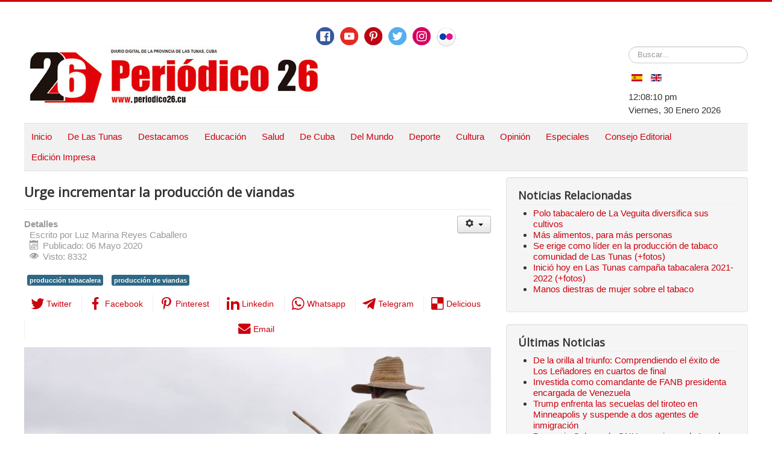

--- FILE ---
content_type: text/html; charset=utf-8
request_url: http://www.periodico26.cu/index.php/es/opinion-2/993-urge-incrementar-la-produccion-de-viandas
body_size: 13365
content:
<!DOCTYPE html>
<html prefix="og: http://ogp.me/ns#" lang="es-es" dir="ltr">
<head>
	<meta name="viewport" content="width=device-width, initial-scale=1.0" />
	<meta charset="utf-8" />
	<base href="http://www.periodico26.cu/index.php/es/opinion-2/993-urge-incrementar-la-produccion-de-viandas" />
	<meta name="keywords" content="producción de viandas, las tunas, producción de alimentos" />
	<meta property="og:title" content="Urge incrementar la producción de viandas" />
	<meta property="og:type" content="article" />
	<meta property="og:image" content="http://www.periodico26.cu/images/agricultura/ciencia-alimentos.jpg" />
	<meta property="og:url" content="http://www.periodico26.cu/index.php/es/opinion-2/993-urge-incrementar-la-produccion-de-viandas" />
	<meta name="og:site_name" content="Periodico26. Todos Los Derechos Reservados. Fundado El 15 De Marzo De 2000. Optimizado Para: Firefox, Internet Explorer, Google Chrome Y Opera. Autorizamos La Reproducción De Trabajos De Este Medio, Siempre Que Sea De Forma Íntegra Y Se Cite La Fuente. . ISSN:1606-4984" />
	<meta property="og:description" content="Las Tunas.- Yordan Sánchez sale dos veces a la semana a buscar las provisiones para la alimentación. Como miembro menos vulnerable es quien asume tal responsabilidad, la cual en este tiempo se vuelve vital, pues toda la familia permanece en casa las 24 horas del día." />
	<meta name="author" content="Luz Marina Reyes Caballero" />
	<meta name="description" content="Las Tunas.- Yordan Sánchez sale dos veces a la semana a buscar las provisiones para la alimentación. Como miembro menos vulnerable es quien asume tal responsabilidad, la cual en este tiempo se vuelve vital, pues toda la familia permanece en casa las 24 horas del día." />
	<meta name="generator" content="Joomla! - Open Source Content Management" />
	<title>Urge incrementar la producción de viandas</title>
	<link href="/index.php/es/component/jcomments/feed/com_content/993" rel="alternate" type="application/rss+xml" title="Urge incrementar la producción de viandas" />
	<link href="/templates/protostar/favicon.ico" rel="shortcut icon" type="image/vnd.microsoft.icon" />
	<link href="/media/k2/assets/css/k2.fonts.css?v2.7.1" rel="stylesheet" />
	<link href="/components/com_k2/css/k2.css?v2.7.1" rel="stylesheet" />
	<link href="/components/com_jcomments/tpl/default/style.css?v=3002" rel="stylesheet" />
	<link href="http://www.periodico26.cu/media/plg_social2s/css/behavior/s2sdefault.css" rel="stylesheet" />
	<link href="http://www.periodico26.cu/media/plg_social2s/css/styles/default.css" rel="stylesheet" />
	<link href="http://www.periodico26.cu/media/plg_social2s/css/s2sfont.min.css" rel="stylesheet" />
	<link href="/templates/protostar/css/template.css?a9ff30e406921034960f7b392b4d4ebc" rel="stylesheet" />
	<link href="https://fonts.googleapis.com/css?family=Open+Sans" rel="stylesheet" />
	<link href="/media/mod_languages/css/template.css?a9ff30e406921034960f7b392b4d4ebc" rel="stylesheet" />
	<link href="/modules/mod_jm_social_icons/assets/default.css" rel="stylesheet" />
	<style>

	h1, h2, h3, h4, h5, h6, .site-title {
		font-family: 'Open Sans', sans-serif;
	}
	body.site {
		border-top: 3px solid #cc000e;
		background-color: #f4f6f7;
	}
	a {
		color: #cc000e;
	}
	.nav-list > .active > a,
	.nav-list > .active > a:hover,
	.dropdown-menu li > a:hover,
	.dropdown-menu .active > a,
	.dropdown-menu .active > a:hover,
	.nav-pills > .active > a,
	.nav-pills > .active > a:hover,
	.btn-primary {
		background: #cc000e;
	}div.mod_search87 input[type="search"]{ width:auto; }
	</style>
	<script src="https://ajax.googleapis.com/ajax/libs/jquery/3.1.0/jquery.min.js"></script>
	<script src="https://code.jquery.com/jquery-migrate-3.1.0.min.js"></script>
	<script src="/media/syw_jqueryeasy/js/jquerynoconflict.js"></script>
	<script src="/media/system/js/caption.js?a9ff30e406921034960f7b392b4d4ebc"></script>
	<!--[if lt IE 9]><script src="/media/system/js/html5fallback.js?a9ff30e406921034960f7b392b4d4ebc"></script><![endif]-->
	
	
	
	<script src="/media/jui/js/bootstrap.min.js?a9ff30e406921034960f7b392b4d4ebc"></script>
	<!--[if lt IE 9]><script src="/media/jui/js/html5.js?a9ff30e406921034960f7b392b4d4ebc"></script><![endif]-->
	<script src="/media/k2/assets/js/k2.frontend.js?v2.7.1&amp;sitepath=/"></script>
	<script src="/components/com_jcomments/js/jcomments-v2.3.js?v=12"></script>
	<script src="/components/com_jcomments/libraries/joomlatune/ajax.js?v=4"></script>
	<script src="/templates/protostar/js/template.js?a9ff30e406921034960f7b392b4d4ebc"></script>
	<script>
var s2s_mobile = '';
                (function(d){
                  var f = d.getElementsByTagName('SCRIPT')[0], p = d.createElement('SCRIPT');
                  p.type = 'text/javascript';
                  p.async = false;
                  p.defer = true;
                  p.src = 'http://www.periodico26.cu/media/plg_social2s/js/social2s.min.js';
                  f.parentNode.insertBefore(p, f);
                }(document));
            var insert = '0';var insert_position = '0';var insert_element = '';var s2s_checkCookie = '0';var s2s_lang_1tag = 'es_ES';var s2s_lang_2tag = 'es';var s2s_lang_direction = 'lang_directon_right';var s2s_load_scripts_onload = '0';var s2s_context = 'com_content.article';var s2s_debug = '0';var s2s_version = '4.0.142';var s2s_art_mobile_min = '978';var s2s_k2_remove_social = '0';var s2s_sha = '';var s2s_cta_active = '0';var s2s_cta_default = 'twitter';var twitter_b_count_hide = '1';var twitter_b_count = '0';var facebook_count_hide = '1';var facebook_like_count = '0';var facebook_share_count = '0';var facebook_total_count = '0';var pinterest_count_hide = '1';var pinterest_count = '0';var linkedin_count_hide = '1';var linkedin_count = '0';var gplus_b_count_hide = '1';var gplus_b_count = '0';var tumblr_count = '0';var tumblr_count_hide = '0';var vk_b_count_hide = '1';var vk_b_count = '0';var php_full_link = 'http%3A%2F%2Fwww.periodico26.cu%2Findex.php%2Fes%2Fopinion-2%2F993-urge-incrementar-la-produccion-de-viandas';var php_title = 'Urge%20incrementar%20la%20producci%C3%B3n%20de%20viandas';jQuery(function($){ initTooltips(); $("body").on("subform-row-add", initTooltips); function initTooltips (event, container) { container = container || document;$(container).find(".hasTooltip").tooltip({"html": true,"container": "body"});} });jQuery(window).on('load',  function() {
				new JCaption('img.caption');
			});
	</script>
	<meta property="og:title" content="Urge incrementar la producción de viandas"><meta property="og:description" content="Las Tunas.- Yordan Sánchez sale dos veces a la semana a buscar las provisiones para la alimentación. Como miembro menos vulnerable es quien asume tal responsabilidad, la cual en este tiempo se vuelve vital, pues toda la familia permanece en casa las 24 horas del día...."><meta property="og:site_name" content="Periodico26. Todos Los Derechos Reservados. Fundado El 15 De Marzo De 2000. Optimizado Para: Firefox, Internet Explorer, Google Chrome Y Opera. Autorizamos La Reproducción De Trabajos De Este Medio, Siempre Que Sea De Forma Íntegra Y Se Cite La Fuente. . ISSN:1606-4984" /><meta property="og:url"  content="http://www.periodico26.cu/index.php/es/opinion-2/993-urge-incrementar-la-produccion-de-viandas" /><meta property="og:type"  content="website" /><meta property="fb:app_id" content="514279921989553" />

</head>
<body class="site com_content view-article no-layout no-task itemid-168 fluid">
	<!-- Body -->
<!-- Piwik -->
<script type="text/javascript">
   var _paq = _paq || [];
   _paq.push(["setDocumentTitle", document.domain + "/" + document.title]);
   _paq.push(["setCookieDomain", "*.www.periodico26.cu"]);
   _paq.push(['trackPageView']);
   _paq.push(['enableLinkTracking']);
   (function() {
     var u="//piwikstats.cip.cu/";
     _paq.push(['setTrackerUrl', u+'piwik.php']);
     _paq.push(['setSiteId', 116]);
     var d=document, g=d.createElement('script'), s=d.getElementsByTagName('script')[0];
     g.type='text/javascript'; g.async=true; g.defer=true; g.src=u+'piwik.js'; s.parentNode.insertBefore(g,s);
   })();
</script>
<noscript><p><img src="//piwikstats.cip.cu/piwik.php?idsite=116"
style="border:0;" alt="" /></p></noscript>
<!-- End Piwik Code -->

	<!-- Statcounter code for Periodico26.cu
http://www.periodico26.cu on Joomla -->
<script type="text/javascript">
var sc_project=9328855; 
var sc_invisible=0; 
var sc_security="4eece0fc"; 
var scJsHost = "https://";
document.write("<sc"+"ript type='text/javascript' src='" +
scJsHost+
"statcounter.com/counter/counter.js'></"+"script>");
</script>
<noscript><div class="statcounter"><a title="Web Analytics
Made Easy - StatCounter" href="https://statcounter.com/"
target="_blank"><img class="statcounter"
src="https://c.statcounter.com/9328855/0/4eece0fc/0/"
alt="Web Analytics Made Easy -
StatCounter"></a></div></noscript>
<!-- End of Statcounter Code -->
	<!-- Global site tag (gtag.js) - Google Analytics -->
<script async src="https://www.googletagmanager.com/gtag/js?id=UA-102107715-2"></script>
<script>
  window.dataLayer = window.dataLayer || [];
  function gtag(){dataLayer.push(arguments);}
  gtag('js', new Date());

  gtag('config', 'UA-102107715-2');
</script>
	<div class="body" id="top">
		<div class="container-fluid">
		
			<!-- Header -->
			<header class="header" role="banner">
				<div class="header-inner clearfix">
					<a class="brand pull-left" href="/">
					
<div id="jmm-social-179" class="jmm-social default ">
	<div class="jmm-social-in view-1">
				<ul class="jmm-list items-7"><li class="jmm-item item-1 facebook"><a class="jmm-link" href="https://www.facebook.com/26deLasTunas/" target="_blank" aria-label="Facebook" title="Facebook"><span class="jmm-img"><img src="/images/social-icons/free-social-media-icons/PNG/Circle Color/Facebook.png" alt="Facebook"></span></a></li><li class="jmm-item item-2 youtube"><a class="jmm-link" href="https://www.youtube.com/user/PERIODICO26CUBA" target="_blank" aria-label="Youtube" title="Youtube"><span class="jmm-img"><img src="/images/social-icons/free-social-media-icons/PNG/Circle Color/Youtube.png" alt="Youtube"></span></a></li><li class="jmm-item item-3 pinterest"><a class="jmm-link" href="https://www.pinterest.com/peridico26" target="_blank" aria-label="Pinterest" title="Pinterest"><span class="jmm-img"><img src="/images/social-icons/free-social-media-icons/PNG/Circle Color/Pinterest.png" alt="Pinterest"></span></a></li><li class="jmm-item item-4 twitter"><a class="jmm-link" href="https://twitter.com/26delastunas" target="_blank" aria-label="Twitter" title="Twitter"><span class="jmm-img"><img src="/images/social-icons/free-social-media-icons/PNG/Circle Color/Twitter.png" alt="Twitter"></span></a></li><li class="jmm-item item-5 instagram"><a class="jmm-link" href="https://www.instagram.com/periodico26/" target="_blank" aria-label="Instagram" title="Instagram"><span class="jmm-img"><img src="/images/social-icons/free-social-media-icons/PNG/Circle Color/Instagram.png" alt="Instagram"></span></a></li><li class="jmm-item item-6 flickr"><a class="jmm-link" href="https://www.flickr.com/photos/77456669@N02/" target="_blank" aria-label="Flickr" title="Flickr"><span class="jmm-img"><img src="/images/social-icons/free-social-media-icons/PNG/Circle Color/Flickr-32.png" alt="Flickr"></span></a></li></ul>	</div>
</div>

						<img src="http://www.periodico26.cu/images/banners/banner_nuevo2020.jpg" alt="Periodico26. Todos Los Derechos Reservados. Fundado El 15 De Marzo De 2000. Optimizado Para: Firefox, Internet Explorer, Google Chrome Y Opera. Autorizamos La Reproducción De Trabajos De Este Medio, Siempre Que Sea De Forma Íntegra Y Se Cite La Fuente. . ISSN:1606-4984" />											</a>
					<div class="header-search pull-right">
						<div class="search mod_search87">
	<form action="/index.php/es/opinion-2" method="get" class="form-inline" role="search">
		<label for="mod-search-searchword87" class="element-invisible">Buscar...</label> <input name="searchword" id="mod-search-searchword87" maxlength="200"  class="inputbox search-query input-medium" type="search" size="20" placeholder="Buscar..." />		<input type="hidden" name="task" value="search" />
		<input type="hidden" name="option" value="com_search" />
		<input type="hidden" name="Itemid" value="168" />
		<input type="hidden" name="f123fb67b15c40ac5f9a9767fe18d735" value="1" />	</form>
</div>
<div class="mod-languages">

	<ul class="lang-inline" dir="ltr">
									<li class="lang-active">
			<a href="http://www.periodico26.cu/index.php/es/opinion-2/993-urge-incrementar-la-produccion-de-viandas">
												<img src="/media/mod_languages/images/es_es.gif" alt="Español (España)" title="Español (España)" />										</a>
			</li>
								<li>
			<a href="/index.php/en/">
												<img src="/media/mod_languages/images/en_gb.gif" alt="English (United Kingdom)" title="English (United Kingdom)" />										</a>
			</li>
				</ul>

</div>

<div class="datetime" id="datetime_124">
<div class="time digital"><span id="leoClockTime_124" class="clock"></span></div><script type="text/javascript" >
	var currentTime_124 = new Date();
	var format_124 = "12h";
	var seconds_124 = 1;
	var leadingZeros_124 = "1";

	var jstime_124 = new Date().getTime() - 1000;

	function leoClockUpdate_124()
	{
		jstime_124 = jstime_124 + 1000;
		var jsnow_124 = new Date().getTime();
		var offset_124 = jsnow_124 - jstime_124;
		if(offset_124 > 1000)
		{
			jstime_124 = jstime_124 + offset_124;
			var offsetseconds_124 = Math.round(offset_124 / 1000);
			currentTime_124.setSeconds(currentTime_124.getSeconds() + offsetseconds_124);
		}

		currentTime_124.setSeconds(currentTime_124.getSeconds() + 1);
		var currentHours_124 = currentTime_124.getHours();	
		var currentMinutes_124 = currentTime_124.getMinutes();
		var currentSeconds_124 = currentTime_124.getSeconds();

		// Handles 12h format
		if(format_124 == "12h")
		{
			//convert 24 to 00
			if(currentHours_124 == 24)
			{
				currentHours_124 = 0;
			}

			//save a AM/PM variable
			if(currentHours_124 < 12)
			{
				var ampm_124 = "am";
			}

			if(currentHours_124 >= 12)
			{
				var ampm_124 = "pm";
				if(currentHours_124 > 12)
				{
					currentHours_124 = currentHours_124 - 12;
				}
			}
		}

		// Pad the hours, minutes and seconds with leading zeros, if required
		if(leadingZeros_124 == 1)
		{
			currentHours_124 = ( currentHours_124 < 10 ? "0" : "" ) + currentHours_124;
		}

		if(leadingZeros_124 == 1 || leadingZeros_124 == 'nothour')
		{
			currentMinutes_124 = ( currentMinutes_124 < 10 ? "0" : "" ) + currentMinutes_124;
			currentSeconds_124 = ( currentSeconds_124 < 10 ? "0" : "" ) + currentSeconds_124;
		}

		// Compose the string for display
		var currentTimeString_124 = currentHours_124 + ":" + currentMinutes_124;

		// Add seconds if that has been selected
		if(seconds_124)
		{
			currentTimeString_124 = currentTimeString_124 + ":" + currentSeconds_124;
		}

		// Add AM/PM if 12h format
		if(format_124 == "12h")
		{
			currentTimeString_124 = currentTimeString_124 + " " + ampm_124;
		}

		// Translate numbers
		var numbers = new Array ("0", "1", "2", "3", "4", "5", "6", "7", "8", "9");

		for(var i = 0; i <= 9; i++)
		{
			currentTimeString_124 = currentTimeString_124.replace(new RegExp(i, 'gi'), numbers[i]);
		}

		// Update the time display
		document.getElementById("leoClockTime_124").innerHTML = currentTimeString_124;
	}

	leoClockUpdate_124();
	setInterval('leoClockUpdate_124()', 1000);
</script><div class="date gregorian"> <span>Viernes, 30 Enero 2026</span></div></div>

					</div>
				</div>
				</header>
								<nav class="navigation" role="navigation">
					<div class="navbar pull-left">
						<a class="btn btn-navbar collapsed" data-toggle="collapse" data-target=".nav-collapse">
							<span class="element-invisible">Cambiar navegación</span>
							<span class="icon-bar"></span>
							<span class="icon-bar"></span>
							<span class="icon-bar"></span>
						</a>
					</div>
					<div class="nav-collapse">
						<ul class="nav menu  nav-pills mod-list">
<li class="item-101 default"><a href="/index.php/es/" >Inicio</a></li><li class="item-120"><a href="/index.php/es/de-las-tunas" >De Las Tunas</a></li><li class="item-129"><a href="/index.php/es/destacamos" >Destacamos</a></li><li class="item-121"><a href="/index.php/es/educacion" >Educación</a></li><li class="item-122"><a href="/index.php/es/salud" >Salud</a></li><li class="item-123"><a href="/index.php/es/de-cuba" >De Cuba</a></li><li class="item-124"><a href="/index.php/es/del-mundo" >Del Mundo</a></li><li class="item-125"><a href="/index.php/es/deporte" >Deporte</a></li><li class="item-126"><a href="/index.php/es/cultura" >Cultura</a></li><li class="item-127"><a href="/index.php/es/opinion" >Opinión</a></li><li class="item-128 deeper parent"><a href="/index.php/es/especiales" >Especiales</a><ul class="nav-child unstyled small"><li class="item-130"><a href="/index.php/es/especiales/reportaje-multimedia" >Reportaje Multimedia</a></li><li class="item-131"><a href="/index.php/es/especiales/infografias" >Infografías</a></li><li class="item-132"><a href="/index.php/es/especiales/podcast" >Podcast</a></li><li class="item-133"><a href="/index.php/es/especiales/efemerides" >Efemérides</a></li><li class="item-134"><a href="/index.php/es/especiales/otras-noticias" >Otras Noticias</a></li><li class="item-280"><a href="/index.php/es/especiales/suplemento-cultural-matarile" >Suplemento Cultural Matarile</a></li></ul></li><li class="item-185"><a href="/index.php/es/consejo-editorial" >Consejo Editorial</a></li><li class="item-199"><a href="/index.php/es/edicion-impresa" >Edición Impresa</a></li></ul>

					</div>
				</nav>
						
			<div class="row-fluid">
								<main id="content" role="main" class="span9">
					<!-- Begin Content -->
					
					<div id="system-message-container">
	</div>

					<div class="item-page" itemscope itemtype="https://schema.org/Article">
	<meta itemprop="inLanguage" content="es-ES" />
	
		
			<div class="page-header">
		<h2 itemprop="headline">
			Urge incrementar la producción de viandas		</h2>
							</div>
							
<div class="icons">
	
					<div class="btn-group pull-right">
				<button class="btn dropdown-toggle" type="button" id="dropdownMenuButton-993" aria-label="Herramientas de usuario"
				data-toggle="dropdown" aria-haspopup="true" aria-expanded="false">
					<span class="icon-cog" aria-hidden="true"></span>
					<span class="caret" aria-hidden="true"></span>
				</button>
								<ul class="dropdown-menu" aria-labelledby="dropdownMenuButton-993">
											<li class="print-icon"> <a href="/index.php/es/opinion-2/993-urge-incrementar-la-produccion-de-viandas?tmpl=component&amp;print=1&amp;layout=default" title="Imprimir el artículo < Urge incrementar la producción de viandas >" onclick="window.open(this.href,'win2','status=no,toolbar=no,scrollbars=yes,titlebar=no,menubar=no,resizable=yes,width=640,height=480,directories=no,location=no'); return false;" rel="nofollow">			<span class="icon-print" aria-hidden="true"></span>
		Imprimir	</a> </li>
																<li class="email-icon"> <a href="/index.php/es/component/mailto/?tmpl=component&amp;template=protostar&amp;link=4deb272b54d1443aafe4fea3281ce9c13a047083" title="Enviar el enlace a un amigo" onclick="window.open(this.href,'win2','width=400,height=550,menubar=yes,resizable=yes'); return false;" rel="nofollow">			<span class="icon-envelope" aria-hidden="true"></span>
		Correo electrónico	</a> </li>
														</ul>
			</div>
		
	</div>
			
		
						<dl class="article-info muted">

		
			<dt class="article-info-term">
									Detalles							</dt>

							<dd class="createdby" itemprop="author" itemscope itemtype="https://schema.org/Person">
					Escrito por <span itemprop="name">Luz Marina Reyes Caballero</span>	</dd>
			
			
			
			
										<dd class="published">
				<span class="icon-calendar" aria-hidden="true"></span>
				<time datetime="2020-05-06T07:05:21-04:00" itemprop="datePublished">
					Publicado: 06 Mayo 2020				</time>
			</dd>			
		
					
			
										<dd class="hits">
					<span class="icon-eye-open" aria-hidden="true"></span>
					<meta itemprop="interactionCount" content="UserPageVisits:8332" />
					Visto: 8332			</dd>						</dl>
	
			
			<ul class="tags inline">
																	<li class="tag-100 tag-list0" itemprop="keywords">
					<a href="/index.php/es/component/tags/tag/produccion-tabacalera" class="label label-info">
						producción tabacalera					</a>
				</li>
																				<li class="tag-858 tag-list1" itemprop="keywords">
					<a href="/index.php/es/component/tags/tag/produccion-de-viandas" class="label label-info">
						producción de viandas					</a>
				</li>
						</ul>
	
		<div class="s2s_supra_contenedor lang_directon_right s2sdefault  align_left  s2s_balloon_bottom " ><input name="social2s_url" type="hidden" class="social2s_url" value="http://www.periodico26.cu/index.php/es/opinion-2/993-urge-incrementar-la-produccion-de-viandas" /><div class="s2s_contenedor  s2s_text  s2s-btn-group"><div class="s2s_twitter s2s_btn s2s-btn-sm ">
			<a class="s2s_icon"><i class="s2sfo fo-twitter"></i>  <span class="s2s_social_text">Twitter</span> </a>
			<div class="globo s2s_globo_closed s2s_twitter_iframe">
				<div class="s2s_flecha"></div>

				<a style="display:none" 
					href="https://twitter.com/share"
					data-text="Urge incrementar la producción de viandas" 
					data-url="http://www.periodico26.cu/index.php/es/opinion-2/993-urge-incrementar-la-produccion-de-viandas" 
					class="twitter-share-button" data-lang="es" 
					data-size="large" data-count="none"><span class="s2s_social_text">Twitter</span>
				</a></div>
		</div><div class="s2s_facebook s2s_btn s2s-btn-sm " >
			<a class="s2s_icon"><i class="s2sfo fo-facebook"></i>  <span class="s2s_social_text">Facebook</span> </a>
				<div class="globo s2s_globo_closed s2s_facebook_iframe">
					<div class="s2s_flecha"></div>
					<div id="fb-root"></div><div class="fb-like" 
						data-layout="button_count" 
						data-action="like" data-href="http://www.periodico26.cu/index.php/es/opinion-2/993-urge-incrementar-la-produccion-de-viandas" data-width="450" data-show-faces="false" data-size="small" data-send="true" data-share="true" data-mobile-iframe=true>
					</div></div>
			</div><div class="s2s_pinterest s2s_btn s2s-btn-sm "><a class="s2s_icon"><i class="s2sfo fo-pinterest"></i>  <span class="s2s_social_text">Pinterest</span> </a><div class="globo s2s_globo_closed s2s_pinterest_iframe">
					<div class="s2s_flecha"></div>
					<a href="//www.pinterest.com/pin/create/button/?url=http%3A%2F%2Fwww.periodico26.cu%2Findex.php%2Fes%2Fopinion-2%2F993-urge-incrementar-la-produccion-de-viandas&amp;description=Urge%20incrementar%20la%20producci%C3%B3n%20de%20viandas" data-pin-do="buttonBookmark" 
					 
					data-pin-color="red" 
					 
					data-pin-tall="true" data-pin-sticky="false"></a> </div>
			</div><div class="s2s_linkedin s2s_btn s2s-btn-sm " >
			<a class="s2s_icon"><i class="s2sfo fo-linkedin"></i>  <span class="s2s_social_text">Linkedin</span> </a>
				<div class="globo s2s_globo_closed s2s_linkedin_iframe">
					<div class="s2s_flecha"></div>
				
					<script type="IN/Share"  data-url="http://www.periodico26.cu/index.php/es/opinion-2/993-urge-incrementar-la-produccion-de-viandas"></script>
				</div>
			</div><div class="s2s_wapp s2s_btn s2s-btn-sm  " >
			
			<a class="s2s_icon"><i class="s2sfo fo-whatsapp"></i>  <span class="s2s_social_text">Whatsapp</span></a>
				<div class="globo s2s_globo_closed s2s_wapp_iframe">
					<div class="s2s_flecha"></div>
				

				<a class="s2s_a_btn wapp_link" 
					href="whatsapp://send?text=http%3A%2F%2Fwww.periodico26.cu%2Findex.php%2Fes%2Fopinion-2%2F993-urge-incrementar-la-produccion-de-viandas" 
					data-text="Urge incrementar la producción de viandas" 
					data-action="share/whatsapp/share"
					data-href="http%3A%2F%2Fwww.periodico26.cu%2Findex.php%2Fes%2Fopinion-2%2F993-urge-incrementar-la-produccion-de-viandas"
				>
					<i class="s2sfo fo-whatsapp" aria-hidden="true"></i>
					<span class="s2s_text_int">share with Whatsapp</span>
				</a>

				</div>
			</div><div class="s2s_tgram s2s_btn s2s-btn-sm  " >
			
			<a class="s2s_icon"><i class="s2sfo fo-tgram"></i>  <span class="s2s_social_text">Telegram</span></a>
				<div class="globo s2s_globo_closed s2s_tgram_iframe">
					<div class="s2s_flecha"></div>
				

				<a class="s2s_a_btn tgram_link" 
					href="https://telegram.me/share/url?url=http%3A%2F%2Fwww.periodico26.cu%2Findex.php%2Fes%2Fopinion-2%2F993-urge-incrementar-la-produccion-de-viandas&text=Urge incrementar la producción de viandas" target="_blank"
				><i class="s2sfo fo-telegram" aria-hidden="true"></i><span class="s2s_text_int">share with Telegram<span></a>

				</div>
			</div><div class="s2s_delio s2s_btn s2s-btn-sm  " ><a class="s2s_icon"><i class="s2sfo fo-delio"></i>  <span class="s2s_social_text">Delicious</span></a>
				<div class="globo s2s_globo_closed s2s_delio_iframe">
					<div class="s2s_flecha"></div><a class="s2s_a_btn delio_link" onclick="window.open('//del.icio.us/save?v=5&noui&jump=close&url='+decodeURIComponent(php_full_link)+'&notes=asdf&title='+decodeURIComponent(php_title), 'delicious','toolbar=no,width=550,height=550'); return false;"><i class="s2sfo fo-delio" aria-hidden="true"></i><span class="s2s_text_int">Save on Delicious</span></a></div>
		</div><div class="s2s_email s2s_btn s2s-btn-sm " >
			
			<a class="s2s_icon"><i class="s2sfo fo-email"></i>  <span class="s2s_social_text">Email</span></a>
				<div class="globo s2s_globo_closed s2s_email_iframe">
					<div class="s2s_flecha"></div>
				

				<a class="s2s_a_btn email_link" 
					href="mailto:someone@example.com?Subject=Urge incrementar la producción de viandas&body=http%3A%2F%2Fwww.periodico26.cu%2Findex.php%2Fes%2Fopinion-2%2F993-urge-incrementar-la-produccion-de-viandas"
				><i class="s2sfo fo-email" aria-hidden="true"></i><span class="s2s_text_int">Send by email<span></a>

				</div>
			</div></div></div>
								<div itemprop="articleBody">
		<p><img src="/images/agricultura/ciencia-alimentos.jpg" alt="ciencia alimentos" style="margin-bottom: 10px; vertical-align: top;" /></p> <p>Las Tunas.- Yordan Sánchez sale dos veces a la semana a buscar las provisiones para la alimentación. Como miembro menos vulnerable es quien asume tal responsabilidad, la cual en este tiempo se vuelve vital, pues toda la familia permanece en casa las 24 horas del día.</p> <p>Hace ya varias jornadas Yordan no se encuentra frente a frente con las viandas en su amplio recorrido, que abarca desde Buena Vista hasta el reparto Aguilera; no encuentra ni baratas, ni caras.</p> <p>Lo mismo opina Luis Téllez, “como no hay venta liberada de arroz, hay que balancear la dieta con plátano, yuca, boniato u otro alimento para rellenar; pero la situación se pone difícil porque no aparece en ningún lugar y si acaso las ves en algún mercado, la cola es extensa y la mayoría de las veces no alcanza para cubrir la demanda”.</p> <p>Tal panorama se describe y se escucha a diario por la población tunera. La falta de viandas en la mesa es notable cuando debería ser todo lo contrario. La producción de alimentos hoy necesita un vuelco, un auge que revitalice el panorama.</p> <p>De recorrido por los principales establecimientos agropecuarios estatales del municipio capital, la queja es alarmante. El aprovisionamiento a las placitas y puntos de venta en las comunidades todavía está muy distante de lo que se requiere para lo básico de la cocina en el hogar. Y si bien la situación, por las medidas que impulsa el sector productivo, puede revertirse, urge hacerlo con inmediatez, porque la demanda gana terreno.</p> <p style="text-align: center;"><strong>MERCADOS, PLACITAS, TARIMAS…</strong></p> <p>A más de un mes de haberse puesto en vigor las disposiciones para reorganizar la venta de productos agropecuarios, a fin de evitar aglomeraciones y acercarlos más a los barrios, el expendio todavía no cumple las expectativas y ello requiere de mayor esfuerzo de los productores hasta que los números y las cifras que&nbsp; informan se perciban en la existencia de viandas y hortalizas en el menú.</p> <p>Durante varios días la yuca una que otra vez se ha comercializado en los principales mercados agropecuarios estatales (MAE) del territorio. En menor medida, el boniato, el burro y el plátano vianda ha llegado a los establecimientos, y estos nunca alcanzan ni para la mitad de quienes están, a veces desde el día anterior marcando en la cola.</p> <p>Diversas interrogantes inquietan a la población, pues como dice la tunera Lisbet Toranzo, “no es posible que vendan los plátanos macho solo en la Feria, cuando se habló de descentralizar los productos. En dos ocasiones hicimos la cola mi esposo y yo para comprarlos y la fila le daba la vuelta a ese recinto. Como era de esperar, no alcanzamos”.</p> <p>Lo mismo se analiza en torno a los concurrentes que expendían en el mercado de Bonachea. “Ya ahí no venden nada, tenemos que ir hasta la Feria detrás de los surtidos y como no hay transporte público, pues toca ir a pie, el acceso se dificulta”, manifestó Rafael Acosta, vecino del reparto Buena Vista.</p> <p style="text-align: center;"><strong>LA COVID-19 PONE AL DESCUBIERTO LAS DIFICULTADES AGROPECUARIAS</strong></p> <p>El panorama actual de salud que vive el país pone a prueba la capacidad de producción de alimentos del Sistema de la Agricultura. Esta pandemia abrió el juego y nos obliga a responder con más producción porque necesitamos el autoabastecimiento.</p> <p>Tal y como lo expresó el subdelegado de la Agricultura en el territorio, Luis Manuel Peralta Agüero, “aproximadamente unas 784 toneladas de productos agrícolas se comercializan en la red de Acopio y los puntos de venta de las cooperativas; sin embargo, ello no cubre la demanda.</p> <p>“La estrategia está conformada tanto en la producción de cultivos de ciclo corto, como en la preparación de la tierra en la presente campaña de primavera. Hoy vamos de finca en finca para identificar lo que hay en cada una y tomar decisiones. Sabemos la importancia que tiene la cosecha de viandas, no solo para la población, sino también para los centros de Salud y ese es el reto, incrementarlas, hay que producir más”, comentó el directivo.</p> <p>En ese sentido, enunció que a pesar de las restricciones por el virus SARS-CoV-2 existen convenios con diferentes provincias, las cuales surten con algunos suministros y suman ya cerca de 391 toneladas.</p> <p>Desde Acopio, el comercial José Ríos informó con respecto a la producción de viandas que “estamos atravesando una situación difícil, pero continuamos inmersos en la tarea. Hasta la fecha hemos entregado más de tres mil 700 toneladas de varios productos a la población, en colaboración con otras provincias y mantenemos como prioridad los centros de aislamiento”.</p> <p>El municipio de Jesús Menéndez contribuye de manera destacada con la entrega de alimentos a la cabecera provincial; suman muchas voluntades en los polos productivos, pero todavía no se ven las viandas en las tarimas agropecuarias. Las placitas están desabastecidas y se deben adoptar medidas para que el sistema de Acopio funcione de manera eficiente.</p> <p style="text-align: center;"><strong>LA JUGADA PERFECTA</strong></p> <p>La producción de alimentos es una prioridad del Estado cubano y como bien lo ratificó nuestro presidente, Miguel Díaz-Canel, la agricultura tiene que convertirse en la principal fuente de alimentación, más aún en este complejo escenario de la Covid-19, agravado por las limitaciones que causa el férreo bloqueo económico impuesto a la nación.</p> <p>En este empeño recae también la mirada de la ciencia y la técnica. No se puede sembrar por sembrar, porque no habrá rendimientos. Hay que utilizar las investigaciones y aplicar la ciencia a la realidad de Las Tunas.</p> <p>Se logra una sostenibilidad alimentaria cuando se tiene en cuenta la conservación, protección y manejo sostenible del medio ambiente y en correspondencia se tracen pautas para que, considerando los impactos del cambio climático y la gestión de riesgos y desastres, existan medidas de adaptación y ello no afecte lo planificado.</p> <p>El pueblo confía en los hombres y las mujeres del campo, hay que potenciar la actividad productora local para el abastecimiento, aprovechar los residuos industriales y desterrar de una vez la mentalidad exportadora. Es tiempo de hacer jugadas perfectas para ganar la batalla por partida doble: frente al nuevo coronavirus y garantizando el desarrollo del sector con un mayor encadenamiento agrícola.</p>	</div>

	
	<ul class="pager pagenav">
	<li class="previous">
		<a class="hasTooltip" title="Celia, un relato apasionante (+video)" aria-label="Artículo anterior: Celia, un relato apasionante (+video)" href="/index.php/es/opinion-2/992-celia-un-relato-apasionante" rel="prev">
			<span class="icon-chevron-left" aria-hidden="true"></span> <span aria-hidden="true">Anterior</span>		</a>
	</li>
	<li class="next">
		<a class="hasTooltip" title="Concluye la zafra azucarera en el sur de Las Tunas" aria-label="Artículo siguiente: Concluye la zafra azucarera en el sur de Las Tunas" href="/index.php/es/opinion-2/994-concluye-la-zafra-azucarera-en-el-sur-de-las-tunas" rel="next">
			<span aria-hidden="true">Siguiente</span> <span class="icon-chevron-right" aria-hidden="true"></span>		</a>
	</li>
</ul>
							<script type="text/javascript">
<!--
var jcomments=new JComments(993, 'com_content','/index.php/es/component/jcomments/');
jcomments.setList('comments-list');
//-->
</script>
<div id="jc">
<div id="comments"></div>
<h4>Escribir un comentario</h4>
<div class="comments-policy">Este sitio se reserva el derecho de la publicación de los comentarios. No se harán visibles aquellos que sean denigrantes, ofensivos, difamatorios, que estén fuera de contexto o atenten contra la dignidad de una persona o grupo social. Recomendamos brevedad en sus planteamientos.</div>
<a id="addcomments" href="#addcomments"></a>
<form id="comments-form" name="comments-form" action="javascript:void(null);">
<p>
	<span>
		<input id="comments-form-name" type="text" name="name" value="" maxlength="255" size="22" tabindex="1" />
		<label for="comments-form-name">Nombre (requerido)</label>
	</span>
</p>
<p>
	<span>
		<input id="comments-form-email" type="text" name="email" value="" size="22" tabindex="2" />
		<label for="comments-form-email">E-mail (requerido)</label>
	</span>
</p>
<p>
	<span>
		<textarea id="comments-form-comment" name="comment" cols="65" rows="8" tabindex="5"></textarea>
	</span>
</p>
<p>
	<span>
		<img class="captcha" onclick="jcomments.clear('captcha');" id="comments-form-captcha-image" src="/index.php/es/component/jcomments/captcha/66760" width="121" height="60" alt="Código de seguridad" /><br />
		<span class="captcha" onclick="jcomments.clear('captcha');">Refescar</span><br />
		<input class="captcha" id="comments-form-captcha" type="text" name="captcha_refid" value="" size="5" tabindex="6" /><br />
	</span>
</p>
<div id="comments-form-buttons">
	<div class="btn" id="comments-form-send"><div><a href="#" tabindex="7" onclick="jcomments.saveComment();return false;" title="Enviar (Ctrl+Enter)">Enviar</a></div></div>
	<div class="btn" id="comments-form-cancel" style="display:none;"><div><a href="#" tabindex="8" onclick="return false;" title="Cancelar">Cancelar</a></div></div>
	<div style="clear:both;"></div>
</div>
<div>
	<input type="hidden" name="object_id" value="993" />
	<input type="hidden" name="object_group" value="com_content" />
</div>
</form>
<script type="text/javascript">
<!--
function JCommentsInitializeForm()
{
	var jcEditor = new JCommentsEditor('comments-form-comment', true);
	jcEditor.initSmiles('/components/com_jcomments/images/smilies/');
	jcEditor.addSmile(':D','laugh.gif');
	jcEditor.addSmile(':lol:','lol.gif');
	jcEditor.addSmile(':-)','smile.gif');
	jcEditor.addSmile(';-)','wink.gif');
	jcEditor.addSmile('8)','cool.gif');
	jcEditor.addSmile(':-|','normal.gif');
	jcEditor.addSmile(':-*','whistling.gif');
	jcEditor.addSmile(':oops:','redface.gif');
	jcEditor.addSmile(':sad:','sad.gif');
	jcEditor.addSmile(':cry:','cry.gif');
	jcEditor.addSmile(':o','surprised.gif');
	jcEditor.addSmile(':-?','confused.gif');
	jcEditor.addSmile(':-x','sick.gif');
	jcEditor.addSmile(':eek:','shocked.gif');
	jcEditor.addSmile(':zzz','sleeping.gif');
	jcEditor.addSmile(':P','tongue.gif');
	jcEditor.addSmile(':roll:','rolleyes.gif');
	jcEditor.addSmile(':sigh:','unsure.gif');
	jcEditor.addCounter(0, '', ' simbolos', 'counter');
	jcomments.setForm(new JCommentsForm('comments-form', jcEditor));
}

if (window.addEventListener) {window.addEventListener('load',JCommentsInitializeForm,false);}
else if (document.addEventListener){document.addEventListener('load',JCommentsInitializeForm,false);}
else if (window.attachEvent){window.attachEvent('onload',JCommentsInitializeForm);}
else {if (typeof window.onload=='function'){var oldload=window.onload;window.onload=function(){oldload();JCommentsInitializeForm();}} else window.onload=JCommentsInitializeForm;} 
//-->
</script>
<div id="comments-footer" align="center"><a href="http://www.joomlatune.com" title="JComments" target="_blank">JComments</a></div>
</div></div>

					<div class="clearfix"></div>
					<div aria-label="Breadcrumbs" role="navigation">
	<ul itemscope itemtype="https://schema.org/BreadcrumbList" class="breadcrumb">
					<li>
				Está aquí: &#160;
			</li>
		
						<li itemprop="itemListElement" itemscope itemtype="https://schema.org/ListItem">
											<a itemprop="item" href="/index.php/es/" class="pathway"><span itemprop="name">Inicio</span></a>
					
											<span class="divider">
							<img src="/media/system/images/arrow.png" alt="" />						</span>
										<meta itemprop="position" content="1">
				</li>
							<li itemprop="itemListElement" itemscope itemtype="https://schema.org/ListItem">
											<a itemprop="item" href="/index.php/es/opinion-2" class="pathway"><span itemprop="name">Opinión </span></a>
					
											<span class="divider">
							<img src="/media/system/images/arrow.png" alt="" />						</span>
										<meta itemprop="position" content="2">
				</li>
							<li itemprop="itemListElement" itemscope itemtype="https://schema.org/ListItem" class="active">
					<span itemprop="name">
						Urge incrementar la producción de viandas					</span>
					<meta itemprop="position" content="3">
				</li>
				</ul>
</div>

					<!-- End Content -->
				</main>
									<div id="aside" class="span3">
						<!-- Begin Right Sidebar -->
						<div class="well "><h3 class="page-header">Noticias Relacionadas</h3><ul class="relateditems">
<li>
	<a href="/index.php/es/de-las-tunas-2/122-polo-tabacalero-de-la-veguita-diversifica-sus-cultivos">
				Polo tabacalero de La Veguita diversifica sus cultivos</a>
</li>
<li>
	<a href="/index.php/es/covid-19/374-mas-alimentos-para-mas-personas">
				Más alimentos, para más personas</a>
</li>
<li>
	<a href="/index.php/es/especiales-2/2962-se-erige-como-lider-en-la-produccion-de-tabaco-comunidad-de-las-tunas-fotos">
				Se erige como líder en la producción de tabaco comunidad de Las Tunas (+fotos)</a>
</li>
<li>
	<a href="/index.php/es/de-las-tunas-2/6468-inicio-hoy-en-las-tunas-campana-tabacalera-2021-2022-fotos">
				Inició hoy en Las Tunas campaña tabacalera 2021-2022 (+fotos)</a>
</li>
<li>
	<a href="/index.php/es/especiales-2/6908-manos-diestras-de-mujer-sobre-el-tabaco">
				Manos diestras de mujer sobre el tabaco</a>
</li>
</ul>
</div><div class="well "><h3 class="page-header">Últimas Noticias</h3><ul class="latestnews mod-list">
	<li itemscope itemtype="https://schema.org/Article">
		<a href="/index.php/es/principal/24592-de-la-orilla-al-triunfo-comprendiendo-el-exito-de-los-lenadores-en-cuartos-de-final" itemprop="url">
			<span itemprop="name">
				De la orilla al triunfo: Comprendiendo el éxito de Los Leñadores en cuartos de final			</span>
		</a>
	</li>
	<li itemscope itemtype="https://schema.org/Article">
		<a href="/index.php/es/del-mundo-2/24590-investida-como-comandante-de-fanb-presidenta-encargada-de-venezuela" itemprop="url">
			<span itemprop="name">
				Investida como comandante de FANB presidenta encargada de Venezuela			</span>
		</a>
	</li>
	<li itemscope itemtype="https://schema.org/Article">
		<a href="/index.php/es/del-mundo-2/24589-trump-enfrenta-las-secuelas-del-tiroteo-en-mineapolis-y-suspende-a-dos-agentes-de-inmigracion" itemprop="url">
			<span itemprop="name">
				Trump enfrenta las secuelas del tiroteo en Minneapolis y suspende a dos agentes de inmigración			</span>
		</a>
	</li>
	<li itemscope itemtype="https://schema.org/Article">
		<a href="/index.php/es/de-cuba-2/24587-denuncia-cuba-en-la-onu-agresiones-de-israel-y-exige-justicia" itemprop="url">
			<span itemprop="name">
				Denuncia Cuba en la ONU agresiones de Israel y exige justicia			</span>
		</a>
	</li>
	<li itemscope itemtype="https://schema.org/Article">
		<a href="/index.php/es/de-cuba-2/24586-entra-en-vigor-codigo-para-los-mas-jovenes-cubanos" itemprop="url">
			<span itemprop="name">
				Entra en vigor código para los más jóvenes cubanos			</span>
		</a>
	</li>
</ul>
</div><div class="well ">

<div class="custom"  >
	<p>&nbsp;<a href="https://www.periodico26.cu/index.php/es/del-mundo-2/24539-china-le-baja-el-precio-a-los-chicos" target="_blank" rel="noopener"><img src="/images/banners/sección_China.jpeg" alt="sección China" width="500" height="419" /></a></p>
<p style="text-align: justify;"></p></div>
</div><div class="well "><h3 class="page-header">Covid-19</h3>

<div class="custom"  >
	<p><a href="/index.php/es/covid-19" target="_blank"><img src="/images/banners/covid-19.jpeg" alt="covid 19" width="368" height="221" /></a></p></div>
</div><div class="well "><h3 class="page-header">Archived Articles</h3>	<ul class="archive-module mod-list">
		<li>
		<a href="/index.php/es/opinion-2/2024?view=archive&amp;month=11">
			Noviembre, 2024		</a>
	</li>
	</ul>
</div><div class="well "><a href="/index.php/es/component/jcomments/feed/com_content/993" class="syndicate-module">
	<img src="/media/system/images/livemarks.png" alt="feed-image" />			<span>
					RSS				</span>
	</a>
</div>
						<!-- End Right Sidebar -->
					</div>
							</div>
		</div>
	</div>
	<!-- Footer -->
	<footer class="footer" role="contentinfo">
		<div class="container-fluid">
			<hr />
			<ul class="nav menu nav-pills mod-list">
<li class="item-159"><a href="/index.php/es/home-3" >Inicio</a></li><li class="item-160"><a href="/index.php/es/de-las-tunas-2" >De Las Tunas</a></li><li class="item-161"><a href="/index.php/es/destacamos-bottom" >Destacamos </a></li><li class="item-162"><a href="/index.php/es/educacion-2" >Educación </a></li><li class="item-163"><a href="/index.php/es/salud-2" >Salud</a></li><li class="item-164"><a href="/index.php/es/de-cuba-2" >De Cuba</a></li><li class="item-165"><a href="/index.php/es/del-mundo-2" >Del Mundo </a></li><li class="item-166"><a href="/index.php/es/deporte-2" >Deporte </a></li><li class="item-167"><a href="/index.php/es/cultura-2" >Cultura</a></li><li class="item-168 current active"><a href="/index.php/es/opinion-2" >Opinión </a></li><li class="item-169"><a href="/index.php/es/especiales-2" >Especiales</a></li></ul>

			<p class="pull-right">
				<a href="#top" id="back-top">
					Volver arriba				</a>
			</p>
			<p>
				© 2026 Periodico26. Todos Los Derechos Reservados. Fundado El 15 De Marzo De 2000. Optimizado Para: Firefox, Internet Explorer, Google Chrome Y Opera. Autorizamos La Reproducción De Trabajos De Este Medio, Siempre Que Sea De Forma Íntegra Y Se Cite La Fuente. . ISSN:1606-4984			</p>
		</div>
	</footer>
	
</body>
</html>
